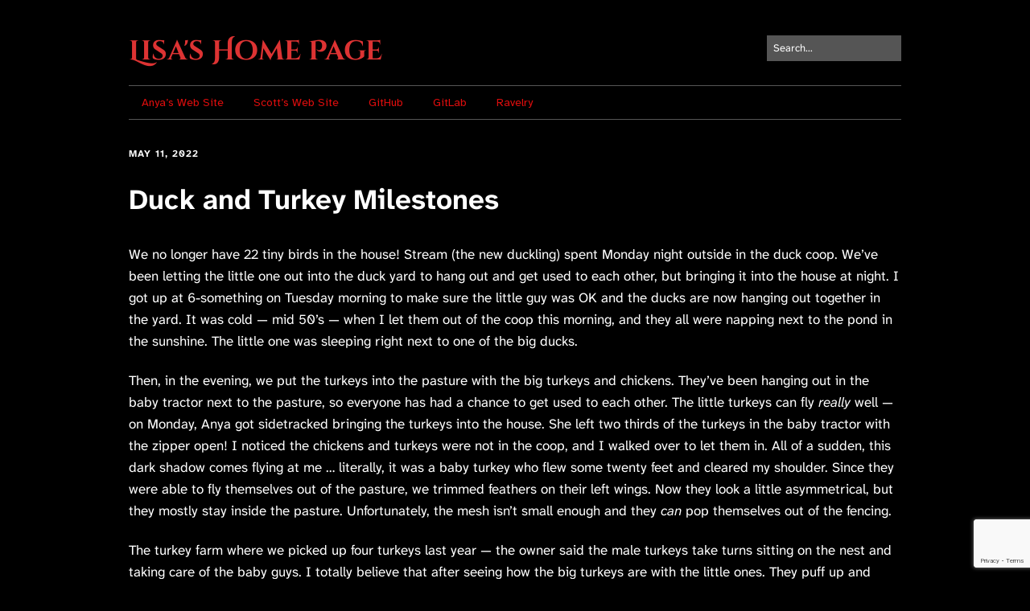

--- FILE ---
content_type: text/html; charset=utf-8
request_url: https://www.google.com/recaptcha/api2/anchor?ar=1&k=6LeGZ7EUAAAAAD5EP8GcdQIbCCQJ2bDOH3WdPsDw&co=aHR0cHM6Ly93d3cucnVzaHdvcnRoLnVzOjQ0Mw..&hl=en&v=7gg7H51Q-naNfhmCP3_R47ho&size=invisible&anchor-ms=20000&execute-ms=15000&cb=cg8qs8rw8gig
body_size: 48511
content:
<!DOCTYPE HTML><html dir="ltr" lang="en"><head><meta http-equiv="Content-Type" content="text/html; charset=UTF-8">
<meta http-equiv="X-UA-Compatible" content="IE=edge">
<title>reCAPTCHA</title>
<style type="text/css">
/* cyrillic-ext */
@font-face {
  font-family: 'Roboto';
  font-style: normal;
  font-weight: 400;
  font-stretch: 100%;
  src: url(//fonts.gstatic.com/s/roboto/v48/KFO7CnqEu92Fr1ME7kSn66aGLdTylUAMa3GUBHMdazTgWw.woff2) format('woff2');
  unicode-range: U+0460-052F, U+1C80-1C8A, U+20B4, U+2DE0-2DFF, U+A640-A69F, U+FE2E-FE2F;
}
/* cyrillic */
@font-face {
  font-family: 'Roboto';
  font-style: normal;
  font-weight: 400;
  font-stretch: 100%;
  src: url(//fonts.gstatic.com/s/roboto/v48/KFO7CnqEu92Fr1ME7kSn66aGLdTylUAMa3iUBHMdazTgWw.woff2) format('woff2');
  unicode-range: U+0301, U+0400-045F, U+0490-0491, U+04B0-04B1, U+2116;
}
/* greek-ext */
@font-face {
  font-family: 'Roboto';
  font-style: normal;
  font-weight: 400;
  font-stretch: 100%;
  src: url(//fonts.gstatic.com/s/roboto/v48/KFO7CnqEu92Fr1ME7kSn66aGLdTylUAMa3CUBHMdazTgWw.woff2) format('woff2');
  unicode-range: U+1F00-1FFF;
}
/* greek */
@font-face {
  font-family: 'Roboto';
  font-style: normal;
  font-weight: 400;
  font-stretch: 100%;
  src: url(//fonts.gstatic.com/s/roboto/v48/KFO7CnqEu92Fr1ME7kSn66aGLdTylUAMa3-UBHMdazTgWw.woff2) format('woff2');
  unicode-range: U+0370-0377, U+037A-037F, U+0384-038A, U+038C, U+038E-03A1, U+03A3-03FF;
}
/* math */
@font-face {
  font-family: 'Roboto';
  font-style: normal;
  font-weight: 400;
  font-stretch: 100%;
  src: url(//fonts.gstatic.com/s/roboto/v48/KFO7CnqEu92Fr1ME7kSn66aGLdTylUAMawCUBHMdazTgWw.woff2) format('woff2');
  unicode-range: U+0302-0303, U+0305, U+0307-0308, U+0310, U+0312, U+0315, U+031A, U+0326-0327, U+032C, U+032F-0330, U+0332-0333, U+0338, U+033A, U+0346, U+034D, U+0391-03A1, U+03A3-03A9, U+03B1-03C9, U+03D1, U+03D5-03D6, U+03F0-03F1, U+03F4-03F5, U+2016-2017, U+2034-2038, U+203C, U+2040, U+2043, U+2047, U+2050, U+2057, U+205F, U+2070-2071, U+2074-208E, U+2090-209C, U+20D0-20DC, U+20E1, U+20E5-20EF, U+2100-2112, U+2114-2115, U+2117-2121, U+2123-214F, U+2190, U+2192, U+2194-21AE, U+21B0-21E5, U+21F1-21F2, U+21F4-2211, U+2213-2214, U+2216-22FF, U+2308-230B, U+2310, U+2319, U+231C-2321, U+2336-237A, U+237C, U+2395, U+239B-23B7, U+23D0, U+23DC-23E1, U+2474-2475, U+25AF, U+25B3, U+25B7, U+25BD, U+25C1, U+25CA, U+25CC, U+25FB, U+266D-266F, U+27C0-27FF, U+2900-2AFF, U+2B0E-2B11, U+2B30-2B4C, U+2BFE, U+3030, U+FF5B, U+FF5D, U+1D400-1D7FF, U+1EE00-1EEFF;
}
/* symbols */
@font-face {
  font-family: 'Roboto';
  font-style: normal;
  font-weight: 400;
  font-stretch: 100%;
  src: url(//fonts.gstatic.com/s/roboto/v48/KFO7CnqEu92Fr1ME7kSn66aGLdTylUAMaxKUBHMdazTgWw.woff2) format('woff2');
  unicode-range: U+0001-000C, U+000E-001F, U+007F-009F, U+20DD-20E0, U+20E2-20E4, U+2150-218F, U+2190, U+2192, U+2194-2199, U+21AF, U+21E6-21F0, U+21F3, U+2218-2219, U+2299, U+22C4-22C6, U+2300-243F, U+2440-244A, U+2460-24FF, U+25A0-27BF, U+2800-28FF, U+2921-2922, U+2981, U+29BF, U+29EB, U+2B00-2BFF, U+4DC0-4DFF, U+FFF9-FFFB, U+10140-1018E, U+10190-1019C, U+101A0, U+101D0-101FD, U+102E0-102FB, U+10E60-10E7E, U+1D2C0-1D2D3, U+1D2E0-1D37F, U+1F000-1F0FF, U+1F100-1F1AD, U+1F1E6-1F1FF, U+1F30D-1F30F, U+1F315, U+1F31C, U+1F31E, U+1F320-1F32C, U+1F336, U+1F378, U+1F37D, U+1F382, U+1F393-1F39F, U+1F3A7-1F3A8, U+1F3AC-1F3AF, U+1F3C2, U+1F3C4-1F3C6, U+1F3CA-1F3CE, U+1F3D4-1F3E0, U+1F3ED, U+1F3F1-1F3F3, U+1F3F5-1F3F7, U+1F408, U+1F415, U+1F41F, U+1F426, U+1F43F, U+1F441-1F442, U+1F444, U+1F446-1F449, U+1F44C-1F44E, U+1F453, U+1F46A, U+1F47D, U+1F4A3, U+1F4B0, U+1F4B3, U+1F4B9, U+1F4BB, U+1F4BF, U+1F4C8-1F4CB, U+1F4D6, U+1F4DA, U+1F4DF, U+1F4E3-1F4E6, U+1F4EA-1F4ED, U+1F4F7, U+1F4F9-1F4FB, U+1F4FD-1F4FE, U+1F503, U+1F507-1F50B, U+1F50D, U+1F512-1F513, U+1F53E-1F54A, U+1F54F-1F5FA, U+1F610, U+1F650-1F67F, U+1F687, U+1F68D, U+1F691, U+1F694, U+1F698, U+1F6AD, U+1F6B2, U+1F6B9-1F6BA, U+1F6BC, U+1F6C6-1F6CF, U+1F6D3-1F6D7, U+1F6E0-1F6EA, U+1F6F0-1F6F3, U+1F6F7-1F6FC, U+1F700-1F7FF, U+1F800-1F80B, U+1F810-1F847, U+1F850-1F859, U+1F860-1F887, U+1F890-1F8AD, U+1F8B0-1F8BB, U+1F8C0-1F8C1, U+1F900-1F90B, U+1F93B, U+1F946, U+1F984, U+1F996, U+1F9E9, U+1FA00-1FA6F, U+1FA70-1FA7C, U+1FA80-1FA89, U+1FA8F-1FAC6, U+1FACE-1FADC, U+1FADF-1FAE9, U+1FAF0-1FAF8, U+1FB00-1FBFF;
}
/* vietnamese */
@font-face {
  font-family: 'Roboto';
  font-style: normal;
  font-weight: 400;
  font-stretch: 100%;
  src: url(//fonts.gstatic.com/s/roboto/v48/KFO7CnqEu92Fr1ME7kSn66aGLdTylUAMa3OUBHMdazTgWw.woff2) format('woff2');
  unicode-range: U+0102-0103, U+0110-0111, U+0128-0129, U+0168-0169, U+01A0-01A1, U+01AF-01B0, U+0300-0301, U+0303-0304, U+0308-0309, U+0323, U+0329, U+1EA0-1EF9, U+20AB;
}
/* latin-ext */
@font-face {
  font-family: 'Roboto';
  font-style: normal;
  font-weight: 400;
  font-stretch: 100%;
  src: url(//fonts.gstatic.com/s/roboto/v48/KFO7CnqEu92Fr1ME7kSn66aGLdTylUAMa3KUBHMdazTgWw.woff2) format('woff2');
  unicode-range: U+0100-02BA, U+02BD-02C5, U+02C7-02CC, U+02CE-02D7, U+02DD-02FF, U+0304, U+0308, U+0329, U+1D00-1DBF, U+1E00-1E9F, U+1EF2-1EFF, U+2020, U+20A0-20AB, U+20AD-20C0, U+2113, U+2C60-2C7F, U+A720-A7FF;
}
/* latin */
@font-face {
  font-family: 'Roboto';
  font-style: normal;
  font-weight: 400;
  font-stretch: 100%;
  src: url(//fonts.gstatic.com/s/roboto/v48/KFO7CnqEu92Fr1ME7kSn66aGLdTylUAMa3yUBHMdazQ.woff2) format('woff2');
  unicode-range: U+0000-00FF, U+0131, U+0152-0153, U+02BB-02BC, U+02C6, U+02DA, U+02DC, U+0304, U+0308, U+0329, U+2000-206F, U+20AC, U+2122, U+2191, U+2193, U+2212, U+2215, U+FEFF, U+FFFD;
}
/* cyrillic-ext */
@font-face {
  font-family: 'Roboto';
  font-style: normal;
  font-weight: 500;
  font-stretch: 100%;
  src: url(//fonts.gstatic.com/s/roboto/v48/KFO7CnqEu92Fr1ME7kSn66aGLdTylUAMa3GUBHMdazTgWw.woff2) format('woff2');
  unicode-range: U+0460-052F, U+1C80-1C8A, U+20B4, U+2DE0-2DFF, U+A640-A69F, U+FE2E-FE2F;
}
/* cyrillic */
@font-face {
  font-family: 'Roboto';
  font-style: normal;
  font-weight: 500;
  font-stretch: 100%;
  src: url(//fonts.gstatic.com/s/roboto/v48/KFO7CnqEu92Fr1ME7kSn66aGLdTylUAMa3iUBHMdazTgWw.woff2) format('woff2');
  unicode-range: U+0301, U+0400-045F, U+0490-0491, U+04B0-04B1, U+2116;
}
/* greek-ext */
@font-face {
  font-family: 'Roboto';
  font-style: normal;
  font-weight: 500;
  font-stretch: 100%;
  src: url(//fonts.gstatic.com/s/roboto/v48/KFO7CnqEu92Fr1ME7kSn66aGLdTylUAMa3CUBHMdazTgWw.woff2) format('woff2');
  unicode-range: U+1F00-1FFF;
}
/* greek */
@font-face {
  font-family: 'Roboto';
  font-style: normal;
  font-weight: 500;
  font-stretch: 100%;
  src: url(//fonts.gstatic.com/s/roboto/v48/KFO7CnqEu92Fr1ME7kSn66aGLdTylUAMa3-UBHMdazTgWw.woff2) format('woff2');
  unicode-range: U+0370-0377, U+037A-037F, U+0384-038A, U+038C, U+038E-03A1, U+03A3-03FF;
}
/* math */
@font-face {
  font-family: 'Roboto';
  font-style: normal;
  font-weight: 500;
  font-stretch: 100%;
  src: url(//fonts.gstatic.com/s/roboto/v48/KFO7CnqEu92Fr1ME7kSn66aGLdTylUAMawCUBHMdazTgWw.woff2) format('woff2');
  unicode-range: U+0302-0303, U+0305, U+0307-0308, U+0310, U+0312, U+0315, U+031A, U+0326-0327, U+032C, U+032F-0330, U+0332-0333, U+0338, U+033A, U+0346, U+034D, U+0391-03A1, U+03A3-03A9, U+03B1-03C9, U+03D1, U+03D5-03D6, U+03F0-03F1, U+03F4-03F5, U+2016-2017, U+2034-2038, U+203C, U+2040, U+2043, U+2047, U+2050, U+2057, U+205F, U+2070-2071, U+2074-208E, U+2090-209C, U+20D0-20DC, U+20E1, U+20E5-20EF, U+2100-2112, U+2114-2115, U+2117-2121, U+2123-214F, U+2190, U+2192, U+2194-21AE, U+21B0-21E5, U+21F1-21F2, U+21F4-2211, U+2213-2214, U+2216-22FF, U+2308-230B, U+2310, U+2319, U+231C-2321, U+2336-237A, U+237C, U+2395, U+239B-23B7, U+23D0, U+23DC-23E1, U+2474-2475, U+25AF, U+25B3, U+25B7, U+25BD, U+25C1, U+25CA, U+25CC, U+25FB, U+266D-266F, U+27C0-27FF, U+2900-2AFF, U+2B0E-2B11, U+2B30-2B4C, U+2BFE, U+3030, U+FF5B, U+FF5D, U+1D400-1D7FF, U+1EE00-1EEFF;
}
/* symbols */
@font-face {
  font-family: 'Roboto';
  font-style: normal;
  font-weight: 500;
  font-stretch: 100%;
  src: url(//fonts.gstatic.com/s/roboto/v48/KFO7CnqEu92Fr1ME7kSn66aGLdTylUAMaxKUBHMdazTgWw.woff2) format('woff2');
  unicode-range: U+0001-000C, U+000E-001F, U+007F-009F, U+20DD-20E0, U+20E2-20E4, U+2150-218F, U+2190, U+2192, U+2194-2199, U+21AF, U+21E6-21F0, U+21F3, U+2218-2219, U+2299, U+22C4-22C6, U+2300-243F, U+2440-244A, U+2460-24FF, U+25A0-27BF, U+2800-28FF, U+2921-2922, U+2981, U+29BF, U+29EB, U+2B00-2BFF, U+4DC0-4DFF, U+FFF9-FFFB, U+10140-1018E, U+10190-1019C, U+101A0, U+101D0-101FD, U+102E0-102FB, U+10E60-10E7E, U+1D2C0-1D2D3, U+1D2E0-1D37F, U+1F000-1F0FF, U+1F100-1F1AD, U+1F1E6-1F1FF, U+1F30D-1F30F, U+1F315, U+1F31C, U+1F31E, U+1F320-1F32C, U+1F336, U+1F378, U+1F37D, U+1F382, U+1F393-1F39F, U+1F3A7-1F3A8, U+1F3AC-1F3AF, U+1F3C2, U+1F3C4-1F3C6, U+1F3CA-1F3CE, U+1F3D4-1F3E0, U+1F3ED, U+1F3F1-1F3F3, U+1F3F5-1F3F7, U+1F408, U+1F415, U+1F41F, U+1F426, U+1F43F, U+1F441-1F442, U+1F444, U+1F446-1F449, U+1F44C-1F44E, U+1F453, U+1F46A, U+1F47D, U+1F4A3, U+1F4B0, U+1F4B3, U+1F4B9, U+1F4BB, U+1F4BF, U+1F4C8-1F4CB, U+1F4D6, U+1F4DA, U+1F4DF, U+1F4E3-1F4E6, U+1F4EA-1F4ED, U+1F4F7, U+1F4F9-1F4FB, U+1F4FD-1F4FE, U+1F503, U+1F507-1F50B, U+1F50D, U+1F512-1F513, U+1F53E-1F54A, U+1F54F-1F5FA, U+1F610, U+1F650-1F67F, U+1F687, U+1F68D, U+1F691, U+1F694, U+1F698, U+1F6AD, U+1F6B2, U+1F6B9-1F6BA, U+1F6BC, U+1F6C6-1F6CF, U+1F6D3-1F6D7, U+1F6E0-1F6EA, U+1F6F0-1F6F3, U+1F6F7-1F6FC, U+1F700-1F7FF, U+1F800-1F80B, U+1F810-1F847, U+1F850-1F859, U+1F860-1F887, U+1F890-1F8AD, U+1F8B0-1F8BB, U+1F8C0-1F8C1, U+1F900-1F90B, U+1F93B, U+1F946, U+1F984, U+1F996, U+1F9E9, U+1FA00-1FA6F, U+1FA70-1FA7C, U+1FA80-1FA89, U+1FA8F-1FAC6, U+1FACE-1FADC, U+1FADF-1FAE9, U+1FAF0-1FAF8, U+1FB00-1FBFF;
}
/* vietnamese */
@font-face {
  font-family: 'Roboto';
  font-style: normal;
  font-weight: 500;
  font-stretch: 100%;
  src: url(//fonts.gstatic.com/s/roboto/v48/KFO7CnqEu92Fr1ME7kSn66aGLdTylUAMa3OUBHMdazTgWw.woff2) format('woff2');
  unicode-range: U+0102-0103, U+0110-0111, U+0128-0129, U+0168-0169, U+01A0-01A1, U+01AF-01B0, U+0300-0301, U+0303-0304, U+0308-0309, U+0323, U+0329, U+1EA0-1EF9, U+20AB;
}
/* latin-ext */
@font-face {
  font-family: 'Roboto';
  font-style: normal;
  font-weight: 500;
  font-stretch: 100%;
  src: url(//fonts.gstatic.com/s/roboto/v48/KFO7CnqEu92Fr1ME7kSn66aGLdTylUAMa3KUBHMdazTgWw.woff2) format('woff2');
  unicode-range: U+0100-02BA, U+02BD-02C5, U+02C7-02CC, U+02CE-02D7, U+02DD-02FF, U+0304, U+0308, U+0329, U+1D00-1DBF, U+1E00-1E9F, U+1EF2-1EFF, U+2020, U+20A0-20AB, U+20AD-20C0, U+2113, U+2C60-2C7F, U+A720-A7FF;
}
/* latin */
@font-face {
  font-family: 'Roboto';
  font-style: normal;
  font-weight: 500;
  font-stretch: 100%;
  src: url(//fonts.gstatic.com/s/roboto/v48/KFO7CnqEu92Fr1ME7kSn66aGLdTylUAMa3yUBHMdazQ.woff2) format('woff2');
  unicode-range: U+0000-00FF, U+0131, U+0152-0153, U+02BB-02BC, U+02C6, U+02DA, U+02DC, U+0304, U+0308, U+0329, U+2000-206F, U+20AC, U+2122, U+2191, U+2193, U+2212, U+2215, U+FEFF, U+FFFD;
}
/* cyrillic-ext */
@font-face {
  font-family: 'Roboto';
  font-style: normal;
  font-weight: 900;
  font-stretch: 100%;
  src: url(//fonts.gstatic.com/s/roboto/v48/KFO7CnqEu92Fr1ME7kSn66aGLdTylUAMa3GUBHMdazTgWw.woff2) format('woff2');
  unicode-range: U+0460-052F, U+1C80-1C8A, U+20B4, U+2DE0-2DFF, U+A640-A69F, U+FE2E-FE2F;
}
/* cyrillic */
@font-face {
  font-family: 'Roboto';
  font-style: normal;
  font-weight: 900;
  font-stretch: 100%;
  src: url(//fonts.gstatic.com/s/roboto/v48/KFO7CnqEu92Fr1ME7kSn66aGLdTylUAMa3iUBHMdazTgWw.woff2) format('woff2');
  unicode-range: U+0301, U+0400-045F, U+0490-0491, U+04B0-04B1, U+2116;
}
/* greek-ext */
@font-face {
  font-family: 'Roboto';
  font-style: normal;
  font-weight: 900;
  font-stretch: 100%;
  src: url(//fonts.gstatic.com/s/roboto/v48/KFO7CnqEu92Fr1ME7kSn66aGLdTylUAMa3CUBHMdazTgWw.woff2) format('woff2');
  unicode-range: U+1F00-1FFF;
}
/* greek */
@font-face {
  font-family: 'Roboto';
  font-style: normal;
  font-weight: 900;
  font-stretch: 100%;
  src: url(//fonts.gstatic.com/s/roboto/v48/KFO7CnqEu92Fr1ME7kSn66aGLdTylUAMa3-UBHMdazTgWw.woff2) format('woff2');
  unicode-range: U+0370-0377, U+037A-037F, U+0384-038A, U+038C, U+038E-03A1, U+03A3-03FF;
}
/* math */
@font-face {
  font-family: 'Roboto';
  font-style: normal;
  font-weight: 900;
  font-stretch: 100%;
  src: url(//fonts.gstatic.com/s/roboto/v48/KFO7CnqEu92Fr1ME7kSn66aGLdTylUAMawCUBHMdazTgWw.woff2) format('woff2');
  unicode-range: U+0302-0303, U+0305, U+0307-0308, U+0310, U+0312, U+0315, U+031A, U+0326-0327, U+032C, U+032F-0330, U+0332-0333, U+0338, U+033A, U+0346, U+034D, U+0391-03A1, U+03A3-03A9, U+03B1-03C9, U+03D1, U+03D5-03D6, U+03F0-03F1, U+03F4-03F5, U+2016-2017, U+2034-2038, U+203C, U+2040, U+2043, U+2047, U+2050, U+2057, U+205F, U+2070-2071, U+2074-208E, U+2090-209C, U+20D0-20DC, U+20E1, U+20E5-20EF, U+2100-2112, U+2114-2115, U+2117-2121, U+2123-214F, U+2190, U+2192, U+2194-21AE, U+21B0-21E5, U+21F1-21F2, U+21F4-2211, U+2213-2214, U+2216-22FF, U+2308-230B, U+2310, U+2319, U+231C-2321, U+2336-237A, U+237C, U+2395, U+239B-23B7, U+23D0, U+23DC-23E1, U+2474-2475, U+25AF, U+25B3, U+25B7, U+25BD, U+25C1, U+25CA, U+25CC, U+25FB, U+266D-266F, U+27C0-27FF, U+2900-2AFF, U+2B0E-2B11, U+2B30-2B4C, U+2BFE, U+3030, U+FF5B, U+FF5D, U+1D400-1D7FF, U+1EE00-1EEFF;
}
/* symbols */
@font-face {
  font-family: 'Roboto';
  font-style: normal;
  font-weight: 900;
  font-stretch: 100%;
  src: url(//fonts.gstatic.com/s/roboto/v48/KFO7CnqEu92Fr1ME7kSn66aGLdTylUAMaxKUBHMdazTgWw.woff2) format('woff2');
  unicode-range: U+0001-000C, U+000E-001F, U+007F-009F, U+20DD-20E0, U+20E2-20E4, U+2150-218F, U+2190, U+2192, U+2194-2199, U+21AF, U+21E6-21F0, U+21F3, U+2218-2219, U+2299, U+22C4-22C6, U+2300-243F, U+2440-244A, U+2460-24FF, U+25A0-27BF, U+2800-28FF, U+2921-2922, U+2981, U+29BF, U+29EB, U+2B00-2BFF, U+4DC0-4DFF, U+FFF9-FFFB, U+10140-1018E, U+10190-1019C, U+101A0, U+101D0-101FD, U+102E0-102FB, U+10E60-10E7E, U+1D2C0-1D2D3, U+1D2E0-1D37F, U+1F000-1F0FF, U+1F100-1F1AD, U+1F1E6-1F1FF, U+1F30D-1F30F, U+1F315, U+1F31C, U+1F31E, U+1F320-1F32C, U+1F336, U+1F378, U+1F37D, U+1F382, U+1F393-1F39F, U+1F3A7-1F3A8, U+1F3AC-1F3AF, U+1F3C2, U+1F3C4-1F3C6, U+1F3CA-1F3CE, U+1F3D4-1F3E0, U+1F3ED, U+1F3F1-1F3F3, U+1F3F5-1F3F7, U+1F408, U+1F415, U+1F41F, U+1F426, U+1F43F, U+1F441-1F442, U+1F444, U+1F446-1F449, U+1F44C-1F44E, U+1F453, U+1F46A, U+1F47D, U+1F4A3, U+1F4B0, U+1F4B3, U+1F4B9, U+1F4BB, U+1F4BF, U+1F4C8-1F4CB, U+1F4D6, U+1F4DA, U+1F4DF, U+1F4E3-1F4E6, U+1F4EA-1F4ED, U+1F4F7, U+1F4F9-1F4FB, U+1F4FD-1F4FE, U+1F503, U+1F507-1F50B, U+1F50D, U+1F512-1F513, U+1F53E-1F54A, U+1F54F-1F5FA, U+1F610, U+1F650-1F67F, U+1F687, U+1F68D, U+1F691, U+1F694, U+1F698, U+1F6AD, U+1F6B2, U+1F6B9-1F6BA, U+1F6BC, U+1F6C6-1F6CF, U+1F6D3-1F6D7, U+1F6E0-1F6EA, U+1F6F0-1F6F3, U+1F6F7-1F6FC, U+1F700-1F7FF, U+1F800-1F80B, U+1F810-1F847, U+1F850-1F859, U+1F860-1F887, U+1F890-1F8AD, U+1F8B0-1F8BB, U+1F8C0-1F8C1, U+1F900-1F90B, U+1F93B, U+1F946, U+1F984, U+1F996, U+1F9E9, U+1FA00-1FA6F, U+1FA70-1FA7C, U+1FA80-1FA89, U+1FA8F-1FAC6, U+1FACE-1FADC, U+1FADF-1FAE9, U+1FAF0-1FAF8, U+1FB00-1FBFF;
}
/* vietnamese */
@font-face {
  font-family: 'Roboto';
  font-style: normal;
  font-weight: 900;
  font-stretch: 100%;
  src: url(//fonts.gstatic.com/s/roboto/v48/KFO7CnqEu92Fr1ME7kSn66aGLdTylUAMa3OUBHMdazTgWw.woff2) format('woff2');
  unicode-range: U+0102-0103, U+0110-0111, U+0128-0129, U+0168-0169, U+01A0-01A1, U+01AF-01B0, U+0300-0301, U+0303-0304, U+0308-0309, U+0323, U+0329, U+1EA0-1EF9, U+20AB;
}
/* latin-ext */
@font-face {
  font-family: 'Roboto';
  font-style: normal;
  font-weight: 900;
  font-stretch: 100%;
  src: url(//fonts.gstatic.com/s/roboto/v48/KFO7CnqEu92Fr1ME7kSn66aGLdTylUAMa3KUBHMdazTgWw.woff2) format('woff2');
  unicode-range: U+0100-02BA, U+02BD-02C5, U+02C7-02CC, U+02CE-02D7, U+02DD-02FF, U+0304, U+0308, U+0329, U+1D00-1DBF, U+1E00-1E9F, U+1EF2-1EFF, U+2020, U+20A0-20AB, U+20AD-20C0, U+2113, U+2C60-2C7F, U+A720-A7FF;
}
/* latin */
@font-face {
  font-family: 'Roboto';
  font-style: normal;
  font-weight: 900;
  font-stretch: 100%;
  src: url(//fonts.gstatic.com/s/roboto/v48/KFO7CnqEu92Fr1ME7kSn66aGLdTylUAMa3yUBHMdazQ.woff2) format('woff2');
  unicode-range: U+0000-00FF, U+0131, U+0152-0153, U+02BB-02BC, U+02C6, U+02DA, U+02DC, U+0304, U+0308, U+0329, U+2000-206F, U+20AC, U+2122, U+2191, U+2193, U+2212, U+2215, U+FEFF, U+FFFD;
}

</style>
<link rel="stylesheet" type="text/css" href="https://www.gstatic.com/recaptcha/releases/7gg7H51Q-naNfhmCP3_R47ho/styles__ltr.css">
<script nonce="nm3TYwWvyWd8sEwEYuzW5g" type="text/javascript">window['__recaptcha_api'] = 'https://www.google.com/recaptcha/api2/';</script>
<script type="text/javascript" src="https://www.gstatic.com/recaptcha/releases/7gg7H51Q-naNfhmCP3_R47ho/recaptcha__en.js" nonce="nm3TYwWvyWd8sEwEYuzW5g">
      
    </script></head>
<body><div id="rc-anchor-alert" class="rc-anchor-alert"></div>
<input type="hidden" id="recaptcha-token" value="[base64]">
<script type="text/javascript" nonce="nm3TYwWvyWd8sEwEYuzW5g">
      recaptcha.anchor.Main.init("[\x22ainput\x22,[\x22bgdata\x22,\x22\x22,\[base64]/[base64]/bmV3IFpbdF0obVswXSk6Sz09Mj9uZXcgWlt0XShtWzBdLG1bMV0pOks9PTM/bmV3IFpbdF0obVswXSxtWzFdLG1bMl0pOks9PTQ/[base64]/[base64]/[base64]/[base64]/[base64]/[base64]/[base64]/[base64]/[base64]/[base64]/[base64]/[base64]/[base64]/[base64]\\u003d\\u003d\x22,\[base64]\\u003d\\u003d\x22,\[base64]/Gl3CpVvDpg3CpQLDlcKbwoLCnsOSWsOYQMO6eF5ew7xyw5bCtlnDgsOJBsOQw7lew77DrBxhBgDDlDvCkg9ywqDDoiUkDwzDkcKAXi9Lw5xZQ8KtBHvClzpqJ8OMw5FPw4bDt8Kddh/Dr8KBwox5KcOTTF7DhDYCwpBhw5pBBU4swqrDkMOfw5IgDFxxDjHCssKqNcK7c8OXw7ZlDB0fwoI4w4zCjkscw7rDs8K2GsOGEcKGEsKHXFDCk2pyU1TDosK0wr1gDMO/w6DDmMK/cH3CmAzDl8OKNMKjwpAFwrrCrMODwo/DrcKRZcORw6PCr3EXXcORwp/Ck8OdGE/DnEYnA8OKGlZ0w4DDgcOeQ1LDmV45X8OHwqNtbENtZAjDrcKQw7FVS8OZMXPClyDDpcKdw4hTwpIgwqvDoUrDpX8NwqfCusKTwrRXAsKsQ8O1ERbCksKFMG4HwqdGKVQjQkPCr8KlwqUEQExULMKqwrXCgFnDlMKew61Bw5dYwqTDssK2HkkSY8OzKC/Cii/DksOcw7hGOl3CosKDR1bDtsKxw64gw4FtwotXPm3DvsOoHsKNV8KCb25Xwr7DlEh3EQXCgVxTOMK+Azd0wpHCosKJD3fDg8KhA8Kbw4nCusO8KcOzwpMuwpXDu8KYLcOSw5rCo8KCXMKxK17CjjHCvRQgW8KOw5XDvcO0w6Zqw4IQFMKSw4hpHTTDhA58NcOPD8K/[base64]/[base64]/[base64]/wo0zw4nDucOFaEwmw4PDp8Ofw6kYelbDmsKKZsOtUcKsQcK4wohIJUIgw5hFw67DgkrDisKGbcKqw5fDtMKUwo/[base64]/[base64]/[base64]/aUVUwrvCjMOoVV7CscKMacKJw7oQw6Y0NMKZA8O3BcOzwr4kJ8K1PiXDliBcTGd4wobCvjkrwpzDk8KGaMKjbcO7wo3DhMOYby7DnsK6JiQsw6XCncK1OMKHfCzDlsKzdXDCucK1w5k+w7xKwoTCnMKFeCQqD8OcZgLComV/EsODShPCrcOVw7xhZwDCtkvCrX7DuxXDtRUtw5Bfw67CtnHCpwBnTcOdYQIAw6TDrsKeF0/CsB7CisO+w5Uzwq0ww7QkSFXCuDLCtcOew59mwqp5YHF+wpMEK8OhFcOEO8OpwqBOwoTDgzclw6fDksKqZRnCk8Kqw6ZKw73CjcKDJ8OhcnLCvi/DsBXCnUPDqi3DhWFZw6pXwoPDtcK/[base64]/wrocw6cMZ8OPw7diJSVMw5BBJ38VNMOFw7HCicKyUsKUwrjDvFTDqBjCvX7CtBBmbcKuw5MRwrEIw5Ukwqx5wqfCvQPDrV1rYVlOVgXDt8ONQsOuf13CosOxwqxsOCdlL8Ogwpk7Nn48wrkYKsKMwrIYAgXCp2jCssKGwp5CV8KDA8OPwpLDtsKjwq0/NMKGVcOuPMK9w4gZUMO2RRgGOMKLKDTDq8K9w7QZPcOBISvDjcKow5vDq8Kzwo07TwpDIS4rwrnCumMBw7wmTl/Co3jDocKxFcOOworDmgVAaXbCu3/DrG/DtMOOGsKfwqDDoCLCmXDDvcOLSnw9W8OcKMKmcXA4Cjx8wqjCpnFVw5rCosK2wqwWw7/[base64]/Ds8O0MBcFK8KSZwsgwrV8IUUSUy4bMS09OMKBasOzbMOEJATClQrDrVdowqsPdzQqwrDDrcK6w5PDkcKTIHjDrSscwrF8w6d/XcKfTVDDsksIa8O2AsODw5nDv8KGXE5OJcOEG0N6w7DChlgsP31UYn1+Y0oAWsK/dsKTwoQjG8O1JsOZN8KGBsODMcONDMKhMsO9w60Kwpg6T8O1w55Idg4dEnl0J8OEMhphNn9ywqnDvMO4w5dGw4phw44swqxIOBZkanjDj8K8w5MCXiDDsMKkWsKsw4LDucOwZsKYchrDnmnCqTklwo3CgMOEagvCrMOFaMK6wrM0w6TDjnpLwoRYED4RwrzDqT/CrsOpS8KFw5bDp8KQw4TCoh3DtMODZsOwwqZqw7bDpMOVwovCuMKgY8O/W2cvEsK8Ox7CtQ7Dv8K4bsOJwrvDu8K6MB40wp3Dj8OMwqQYw4nCgjnDkcO5w6/[base64]/[base64]/CmlPDt8Olwpxuw4PDusOkdsOTTTwZV8Kpw7cCDWvDrcKKKMKKwo3Cug9uMMOEw7psY8Kuw5sLdD5DwoZxw6bDpUdqVMOMw57CqMOnJMKAw6l/[base64]/w4QEfcOMwqTDhsOHKwbCqR4oLXjDlD4GwpYEw6zDpFIgBkTCo0cUAcKibnlJw5pdMgB1wrXCk8KLWVBmwrsJw5pUwrUAAcOFbcOKw6LCnMKPwp7Cv8Odw5wUwpnCqCwTwpfCtD/[base64]/[base64]/DosKswrNNYRvClMKjcsOGehfCo8KlwrnChjIiwobClX8iwpzCtgUVwprCoMKHwodaw50Rwo7Dp8KCTsOhwrLDuAttw4s4wp9Nw4DDkcKBw7cLw4pDBcOnNgDDj0PCuMOMw6AnwqIww4Ijw7w9Wip0C8K/SMKtwrcHYXjDiC7DnMKWUn0zB8OqGnVdw54hw6bDssOJw7XCncKmIMOTc8OYc23Dn8KkA8K3w7bCj8O2A8O3wqfCu2XDoG3DgT3DrBIVHMKwBcOdRybDhcKZPgEew4bCkWPDjGNUwpTDh8Kjw4khw6/Ck8ODCsKIGMKhLMOUwp82O2TCiWJcYCLDocO7MD0+AsKRwqMewpV/bcO2w51Fw51MwrpBccO/PsOmw5c8SQ5Cw59tw5vCmcKofsOxSQ3Cr8OHw4FHwqLDscKRCcKKw77CvsO/[base64]/DoMKJw4XDtMOmaxRFIn7Cr10/[base64]/DrcKRNBVaHsOHw4zCuH/Do8Kaw5/Dl8O1WcK/SAAGb38ZwoTCiyhgwprCh8OVwqRGwqJKwr/Cqy3CmsKTV8KrwrB9ajEcK8KowqMQw6bCm8Ozwoo0MMKcM8OEaW7DgcKjw7TDkSnCvMKMfsOsI8OBD0RCdR0Pwotfw55Jw7DCoR7CtQEFC8OrNQ/DrnE6AcOgw7/Dh2tvwqvCqURIbXPCsVDDsx9Jw5dDGMOwbzMsw4oFFEswwq7CrU/ChcOBw5kLJcOaDMKDS8KUw48GLsKDw57Dq8OGf8Kow7DCpMKoPW7DrsK+wqQhB2rCkAjDhTheIsO0AAhiw7nCnj/DjcODPTbCqABfwpITwoXDoMKnwqfCksKBfRnCqnPChcKAw7fCnMOsPcKHw6URwpjCpcKGMXQJZhA2C8KlwoXChzbDgH/CiRktwoIuwo7CsMOkB8KzCwHDrncZYsOrwqjCjFl6YnonwofCuylkw4VsEn7DsjrCuXoPfMOYw5/DpMKKw6ooGWvDm8OVwqbCsMOXE8KWQMKxa8KYw6vClHLDmhbDl8KgCMKOOi7CiwlNc8Oewq1jQ8Obw7AsDcKow4lRwp8JLsObwobDhMKoSRcsw6TDiMKPHRnDp0fCqsOkUTjDmBBFPmpVw6/CiXvDtGDDqnEvfE7DhQ7CqR9obghww5rDpsKCSHjDq3haFxQoVcOhwr7Do1JGw4Ypw7Jww6klwr3CpMKkNTfDpMKYwpQ0wr/CsUwIw51CFE1SVkbCvTTChVk7w4AfW8O7CToqw6XCt8OEwozDvQQsBMOew5N0TUp3wqHCu8KvwqLDucOAw4jDlsKlw57DusKAQ2NpwpTCkDZ/ElXDrMOUC8Ofw7LDv8OHw44Uw6TCocK4wr3CpsKfInzCniVXw6/[base64]/Ds1HCh8KMwqkGw4NUCMOww4B/[base64]/CusO/w6TCnELDrSXDvW7Cg8K0wo5ew5sJw73CryrCoMKMY8K9woE8e39kwr8WwrJ6T0gRTcKew556woDDpCE1wrTCq2TCl3jDu3AhwqHCp8Knw4/ChCYQwqlaw51BFcO7wqPCocOAwrTCgMK9NmE/wr/CsMKUaDXDqsOPw6USw6zDiMK4w5VuUhXDisKnESTCisKtwoxRWRFPw71EIsOTw53CisOeI181wpgpU8OkwrFdHSdMw5pBdRzDisKUOD/DiDV3a8KRwpvDtcKhw5vDnMOqw4Eow5bDlcKwwo1Mw5/Dt8KzwoPCu8OkfRcmw5/CicO+w4/DniUSPQFxw5DDgsOMRHHDsGfCpMO3UyXChsOme8KEwovDk8OMw6XCnMKzw55fw7N/wrlYw6/Dtk7DikPDr3bDlsKQw57DjR4lwqhGYcKQKsKUR8ORwrzCgsK7VcKcwqlTE3x6Y8KbEsOXw64jwppGccKRwrofVAVPw4wxcsO0wqs6w5PDshxDagPCpsONwqvDoMKhDRbDncK1wowPwoV4w69eJcOQVUVkIMO4R8KmL8OwDTrDrW0/wpHCgng1w4NFwo4ow4bCvkQaO8OcwrDDrk5nw6/DnVvDjsKnKC/ChMO7GR8iTlFTX8KUwqXDtyDDu8OCwo/CoVrDrcKyFzbDp1IRwrhhwqgywonCqcKcwpsTAcKDWhvCvjXCpRvCgEbCmkUpw7LDv8KwFhQUw6MrasOewrQKWMKqYEBKE8OVB8OWHsKuwpnCjH3CsWYbIcOPER3CjMK7wp7DkktnwrtjDcOjEMOBw7vDpCNyw5XCvEFYw7XCjcK7wqDDu8OOwpLCgFDClxlaw5/[base64]/[base64]/Dpnhjw6DDvsKqBcKPwqPCuMKrwrsCI8KWBsKCwoZGw5kpfwI1EynDo8Kbw47DsTTDkkbDthLCizAlX0cBdgHCr8KGNUIkw5vDvsKmwqcme8Oowq8LcSrCvWJ2w5bCmMKTw7nDo0oabCDCgFVVwpQPOcOowp3CjCfDssOfw7IJwpRDw7tPw7wswrfDoMOTwr/CvMOkB8KWw41Dw6vCniZEX8KnGsKpw57DssK+wovDusKGYMKFw57CjjQdwrlOw4hKQkrCrgHCgSA/WjsWw71nFcOBKMKiw4tAL8K1EcOWORw5w4vDtsKcw57DjlfCvCDDmmkCw7FRwpp5wpHCjzJfwpLClgoBNsKYwrpawrTCqMKewp41wo0nKMKdXU/[base64]/CumDCr8KACnYjwq55N33CmMOtdsK9wqnDnhbCucKhw594QV5Bw4jCqMOQwowXwoPDl17DgA/DuU0kw6jDqcKLwovDi8KfwrLDvS0Nw6kUZ8KHIU7ClBDDn2Bfwq0RIEo8C8KDwplRMHAeeCDCqQ3CmMKDGMKdaT/[base64]/DgjA4WsKDUcOUaFZgwqzDqsOaDB/DiMKEw4w8QBzDrcKJw5ZjecKZajrDoV9Ewox3woXDusOYXMKvwq/Ci8KhwrPCkm1tw6nCrsK1BhXDpsODw593JsKTCxA2CcK6ZcOaw6/[base64]/DrcKIw5dAw53ChGIFGFzDlMOJw5xCRX8Lw4RXw4sJdMKEw5TCs2w+w6w4Cx/[base64]/DlMOMw73DrcOEwqHCiMKSw7swT8KRwoHDgMOcQCfCg8OXV8O9w6RfwpnCnMKSwrtcB8OxRcK+wrsOwrHCqcKXamHDp8K2w7vDpClbwq4DXcKWw6Fven3CmsOJA3hhwpfCrAdmw6nDsE7Cmk7ClhPCiiVSwo/DhcKDwp3CksO3wrgiZcOWesOeccKSSH/CvsOiARxLwrLChXpPwqwxCwckY0QKw5fDlcOdwrzDlcOowoxUwoNIU2A+w5xgazjCvcO7w7/[base64]/WcOrw4nDv0h+HcKLw51zQw4tIMO5w6bDn0vCk8Ogwr7DmcOsw57DvsKvA8KVVgAGeknCr8KBw5QjCMOswrvCpljCn8Oiw6XCgMKfw6zDs8KYw6LCqsKhwqo7w5x0wobCt8KAel/DjMKzAwtVwoMlOCEyw5rDg2PCrkzDrsOWw5duXSPDqXE1w4/CjgHDicKJMsOeXsKjT2PCjMK8dCrDnA9vFMKDW8O2wqBiw4lpbTd9wo84w7d3EsK1IsKZw5ElHMO7w4rDu8KQDTQDw4Uvw57CszRpw4XCrMKzVz7CncKTw4RhYMODOMOlw5DDg8OuH8KVQwAPwoVqesOOfcKRw57DsCxYwqspMANBwq/[base64]/IsOcw6DDq8OgaMOHOcKTaRBlwqNTw6bDkMOlw4DCksO7BcOOwrF9wpIQecOzwqPCi3cQP8OFFsOTw448E2jCnWPDqw/CkFXDqsKzw6dNw4jDrcO9w5N4HyzDpQrCohxhw7oEbUHCqg7DoMKiw7BNOlQNw4rCsMKlw6nCocKCDT9ewpkQwolBXDcNQ8ObXgDDsMK2w6nCtcOew4HDqcOfwrnDphDCvsK3STfCvzM/IGV/[base64]/[base64]/DgmN8F8Kuw4MFwpo3w4zDox7DgsKvcMKqfMOWFcOSw5N+wp0leTgBNkImw4M8wqJCwqExNEfDhMK3VcOpw5pywqTClsKnw4/DpGEOwoDCk8KzAMKIwqDCucKXJSjCjkTDlMKAw6LDuMKuP8KIFCLDrcO+wqLDlC/Dg8O3Ah7CpcOKV0Q/[base64]/Cu8OyHsOZCcKRKCPDl8KAI8OYH8Oew5BnQX/CqMOhOsOmIsKqw7JuMyhIwqbDk0tpN8KCwq/DmsKrwpZyw7HCoAc9GGV0ccKEecKzw7ciwrBwfsK5XVZ1wrTDiGfDtSHCp8Kww7XDicKHwpwZw4F/F8Ogw4/[base64]/ClgfCnMOAWMO6X8K9KMKba8OUIsKlMAsmRlLCksKZG8O2wpUjCBgWM8OnwoloA8ORJcOcE8K7wpfDkcOZwp8zfsO3ESXDsBnDuEHCnzrCnUdkwpdXb04sasKjwozDr3HDtSwpw63Dt1zCp8OcKMKCwocqw5zDlMOEwrlOwr3CqsKEw7pmw7pQwo/DvsO+w4nCsgbDuSnDmMOjUWvDj8OfIMKyw7LCp3TDnsKVw5dUfcK7w7M1U8ObMcKLwokMBcKiw4bDucOTAxzCmHPDg1gKw68sblskBTnDtHHCn8OGBwZpw7IMwotqw7vDo8Kfwo0iBMKKw5prwqA/wpXCugrDuVHCvMK1w6fDn03Cg8OIwrrCvDLClcO1FsOlAibChWnCh0XCscKRCGR+w4jDr8OWw5sfXQkfw5DDvSbDgMOeJTXCh8OYw6TDp8OGw6jCosKDw64FwoDCh0XCnX/DunXDm8KbHBXDocKiAsOSbsOwFlxlw5DCvU/DnwEhw5LCl8Omwrd6H8KABQBfDMK0w5sawp3CiMOGQcKreycmw73DpTvDmGwaEiDDusOAwphBw7Rywr3Dn0fCjcK6PMO8wrg4a8OKOMKXw6/[base64]/[base64]/Cq2I9wo8BTMKCBcOvw73Do8O0wqlzN8KTwo8/KcKob1R4w4bCrcOwwqrDtS46YXlBYcKNwqbDjBZdw7cZfMOkwotSQMOrw53DvWdEwq1ZwrFxwqozwpbDrmPDn8K5Ji/CulvDk8O5HVnCisKcTzHCgcOUW24Lw5fCtlzDnsOXesKBXTPCucKHw4fDksK0woHDpnAdbnRyH8KoUnF8wqZvWsOLwoBHC0h+woHCiQ4LKxApw7fDmsO1BMKhwrZ2w7krw6w/wqLCgVJdO2lTGhUpBnHDt8KwdWkBfmHDhFTCi0bDrsOSFWViAlM3Y8KRwqzDgnh3ZQdpwpTDo8O4EsOkwqMCUsO6YEExJ3nCmsKMMirCoz9va8KMw5nCmcOxG8KMIMOdcS7DpMOFwpXDvD/DtiBFZMK/woPDkcO3w7lNw7xYwobCom3Dm2tWKsKUw5rCo8Kyd0kjWMKvwrsOwpDDpA/DvcKaT18Jw7QXwp9ZZ8OcZAMUXMOEUsOAw77ClTh1wrhewq/Dozwawp4DwrjDo8K/V8Krw67DpgVmw6hjGxsIw47DpcKXw4/DlcK1XXvDuEvCisKPQUQZb1rDo8KNf8O9Dks3Z18qP0XDlMOrB0UvBHBcwobDujLDksKMw5RHwr/Cmkc+wqoXwoB0Un/Dr8O9BsOJwq/CgMKxbMOhVcOzNxt8GjJlCwFQwrDCo1vCvFY1HT7Dm8KkM2fDncKbREfCgRlmZsKyVE/DocKGwrjDr246VcKwTcODwq0UwoXCrsOvMAUxw6XCpcOCwo88YSbCrMKpw5xjw4PCgsOxDsKVVwJ6wo3Cl8O2w49UwrbCkU/DmzgFW8Ktwqp7MjojEsKnWcOQwqHDuMKsw4/[base64]/ChcKwwqQxGGnDoMONP8KYw5kgwqnDtjzClznDqi1/w79AwqLDscOUwrwONXvDuMOiwpbDnAJawrnDh8KzOsObw4HDqD3CkcOtwoDCs8Omw7/CicO0w6jDrHXCjsKsw6l+SWFJwp7CnsKXw4nDvVVlZjvCliVJbcKUMMO/w7vDs8Kyw71Nw71kNcO2TTzCmnjDon7ChcKtNMK1w6dhGMK6csKkwrPDrMOBBMKQGMKzw4jChxkvNMOsMDnCplrCrFjDtRhzw4oiDUjDjMOYwo/[base64]/[base64]/LMKbaQnDpBZuEyjCmAHDn8O0w43ClsOSwoDDiSnCg185AsODwrLCrcKrUsKKwqUxwpfDg8ODw7AKwroaw7B3C8O+wr97VcOZwqsUw5BoZcKZw6Vow4LDjlpfwpnCpcKMcHTClTVjNhfClcOuZ8KNw4zCssOGwpQaAGnCpsOzw6TCisOmWcK0KVfCsVQWw7h8w5/[base64]/[base64]/YMKpw4HCpjbClcOXI8KtIVnDtF9iworDkMKlY8Ocw73CtMOdwp3DlyoWw4zCpzkRwrd6wq5Vwq7DuMKtBFzDg24/Xy0BRjlvPcKAwp03GcKxw69Gw6TDr8KaG8OXwrZ7JycAw61wOhERw4EzLcOxAgc3wr3DiMK7wq4RYMOrfMO2w6/[base64]/[base64]/DpTvDkzvDqG86w6NVaMODwrXDmzRPwqpnw5BzRMO2wr80Hz3CvWXDlcK8wogCL8KQw4Juw6V+woJow7dIwpoKw6rCu8KsJlPCv31/w5EWwrHDvl/DlA5Kw75Gw71Kw5Ayw4TDhw8/dcKacMOdw4TDusOAw4ViwpfDu8OEwqvDnHwuwrcKw57DowbCmEjDkVXCpCLDkMOcw7/DksKOXCccw6wVwoPCmmTCtMKKwobCiAVqK37DiMOGTi4IBMK/OAIMwqnCuDfCq8K9SW7DpcO5csOOw5XCl8Olw7nCjcK9wrbCuWtCwrkEEMKmw5VGwqlQwqrChyrDgcO2cSbCq8OvdVHDgMOVa01/EsO1SsKOwo7CrsOBw6rDlRAodgjCsMK9wr5gwpPDoUrCocOtw7bDusOywo8lw7jDv8KkcSLDlR1/DCbDhzJww7xkFVzDkDTCpcKWRTHDqcKGwpcCICFFJsKMK8KQw7bDiMKRwrXCs2MoYHfCo8O8DcKAwo5mRX3CusKUwq/CoSkWRxrDjMO4RMKfwr7CnjMEwptlwprDusONasO2w4zCpQfCvwctw4jCmgx9wp/DtMKbwpvCt8OpGMO9wrPDmVHCk2zCvWNUw5rDjSTCjcKZQWAOHMKjw4XDoi9LAzPDo8K/OsKqwqnDtjrDnsOUaMKHBUoWU8OzScKjeyliHcOLPMOBw4LCtsKow5fCvi9Ow5cEw7jDrsKIDsKpecK8TMO4KcOsdMKfw5DDrX3ClUzDgGpEfMOUwp/CrsK8woPCuMK4QsO5w4DCpRIkdS/[base64]/CtsOjw54Lw5zCqSzDp8K3BX/DtQlXw6HCgcK0wqwfw4RIacOCPCh3YVhpKsOYAsKJwrBwXwbCuMOXJivCvcOowqvDssK7w7VeScKILcKpIMOvcUYUw6Y0VAvDtcKRw5ojw5MVaQJVw77DoT7DnsKYw4tQw7NfdMOuK8O/[base64]/CgQtNwropw47CqQY6DV0WHyPCiMOkccOmcQolwqJuQcOGwpsBb8KJwqU7w4zDvnpGa8KXFlVINcKfZjHCsC3CvMObdlHDkTg5w6xJSBpCwpXCjgLDr1oQSBMfwqrCiWgZwpFfwp9zwqhoOcKbwrnDrH7DgcOxw5/DqsOaw5lJJ8KGw60lw6MKw55fbsKFcsOZw4rDpsKewqzDrmPCpsOJw73DpsKzw6FAXVk2wrLCjWTDjcKFYFQkesO/bzZWw4bDpMKuw4TDnhl5wp0kw7Y3wprDnsKMLWIWw6zDqcOcWcOlw41gPCrCocKyDBENwrEgBMK8wq7CmRbCjErCgsOnEVbDi8OCw6jDusOeRWzClMKQw4AHZmLCtsK9wpZLw4DCjlJOSXfDh3LCpMO+XT/[base64]/[base64]/[base64]/[base64]/wqpjN0AecD1CV1/DnCTDrm7CjcKLwpnCmG/[base64]/DunTDuwhlPh3Cu8OAwozDhMKcwr/CpUoKw7LCj8OEwp8qEcO5BMOaw4JFwpcmw4PDpcKWwr1yXHVUfcKtTS42w6howpJFYDtMShPCt1DCpsKJwrtQNzELwoPCl8OFw4cgw5vCmMObwr07RcOUZUfDiBUZU23DhC7DjcOiwqAvwrNcOjFswpjClAN+WU5CW8OOw4LDhz3Dj8OSNcOkCB9WVH3ChkDCg8Otw7/DmxbCi8KsSsKTw7gtwrjDkcOWw6kDOMO5GsOpw5vCsjdPEhjDmAPChXHDh8OMXcOdLTUJw7loPHLCoMKGLMK4w5o4wpcPw7kcw6DDsMKIwpfDtl4QMFHDqMOvw7PDssO0wqTDsA1twp5KwoLDunnCgMOXeMK/wpzCncKbX8OgWCMzDcOUwpXDnhfClcOcRsKWwolUwooXw6XDi8Ojw6XDuV3CjMOhLMOtwp7Co8K+bsKdw7Uxw60Ww6p1DcKpwoBzwos4b07Dt07DocKDTMOTw5nDtWPCvQh/XnTDusOUw6nDocOJw7/CpsOswovDsBnCsFIjwqBow4vCt8KQwqPDucOew5HCs1DDm8Opcw1/VXMDw6PCvQTCk8K6bsOYWcOtw4zCuMOBLMKIw7/Cg37ClcOWTcOAHRHCo0gkwooswr5/ccK3w73Cl0p4wq5NSyB0w4HClXbDpsKQVMO0w5LCqSQvDjzDhD94a0nDplNdw7w6McOGwqx0MsKowpcSwpQCMMKSOsKBw73DkMKcwpIIAHXDt1HCjG15WFggw608wpfCocKxw6owZ8O8wpzCsB/[base64]/Di8K3K8OMN01hwozCkSfCrsO+wpV/w78BYMOXw5V2w5hywoXDtcOkwoEPEXFVw5HDkMKxUMK+e0jCujpJwprCrcKWw7URJgdqw7zDrsOfLiJUwpLCucO6BsOowrnDo1FSJl7CscOdLMK0w7fDvHvCqMO/[base64]/Dl1ombsOoHcK8dMKHw40mwp5PwppPwqYxG0RdQjXCrCA1wpzDpcKUJgzDjgjDrsOEwoI6wq3DmUvDusOsEsKWHEcKBcKRQMKqKx/Dl0/DgG1gecKrw63DjsOUwrzDsy3Cr8OTw5zDgmvCt0Zjw5s2w7A5w7Nzw6zDgcO9w47DicOnwqAlBB8GKzrCmsOPwrERWMKWE1YZw59mw7HDtMO9w5Maw69yw6rCkcOzwoLDnMKMw5MKeVnDqlTCpy4xw5cZwr99w4vDh01uwrMcFsKPUsOCw7/[base64]/Cix/Dv3w6T8KRw6Jkw4nDgTXCo8KZwonDlsKjT8Oiwptpw5DDrsOrwpR6wqjCqcKhS8OOw5VUd8OgYgxQw6DCmcKvwo8qET/DilPCtXxcVXxyw63Di8K/wrLClMKsCMK/[base64]/CgMKZX2ZvwpBpfsKKw5AYw5PCoSPDjDdDccODw5x+DsKpchXCqDRSwrTCocOxEMOQw7HCtGrCoMOqFjDCgSHCr8O5EMObbcOkwqHDqsKWIMOpw7XDncKIw57CnD3DhMOzSWFqQm/Cp2Ykwqtuwo9qw7rDpHtRNMKUfcOtL8OwwogtYsO0wrnCocKMEhnDvMK6w5MZLMK4TmdHwoJEKcOZVDQfVn0Nw4V8GSFaFsOsUcO3FMKjwpXDncKqw4huw5xvRsK1wqxhUXMfwp7DtHgbG8OxV0EIwp7DhMKuw6F5w7TDnsKrdsOAwrLCu03Cq8O3d8OVw7PDjh/CkFDDmcKYwqodwp3Cl3vDssO6DcOoEFXCl8OtLcKEdMOow5cqwql1w51aPVTCpXfDmS7CtsO/[base64]/UcOWwopZCsOXEWMZGMOCwptPCx16CcORw71XL0liw5HDnEs1w6rDt8OfFsOsR1jDh2QxYUPDiBF7esOvXMOhAMK9wpfDkMKUcDwhQ8OyWxfDr8OCw4A8MA9EFMOqFCouwrfClMK1HsKqGMKtw5DCscO+FMOOTcKDw4vCvcO/wrF4w7bCpHcKMQBFT8K+X8KhWAfDjMOmw5VmATZPw4vCi8K8YMKOBUTCicOISVZhwpsjd8KNJsKQwoMfw6krL8Omw51cwrUEworDpcOAMTE6IsOyQjfCrnfCusOswpdgwq4owpQ9w7LDnsOMw5PCul/DqQfDk8O6csK7NDxUbl3DvT/DmMKtE1VMQG5MPUbCmjJ7WG0LwonCicKDecKbOQoZw4fDg1bDhATCi8OPw4fCtiITRsOrwrMJeMK1byXCmlzCgMObwrk5wp/Ds2rCqMKNflcnw5/Dl8O7JcOtJMO4wpDDu0HCtmIFaF7CvcOFwpHDkcKPElnDucO8wq3CgmRHa0DDrcOnA8OnfnDDtcOpX8OqMFzCl8OwB8KDPFDDlcKJbMOuw5gKwq4FwpLCpMKxKcKiw6c4w495cFXCrMKrbcKEwp7ClcO8woRvw6/CjsO+d2o/[base64]/Cj1Iyw53Dt8KTwoBiE8Ksw53CpVvDtMKSw4JtDXdWw6HCp8K5w6HCrDhyTFY5NEvCh8KGwrXCgMOSwpJXw6AFw5/Ch8OLw5V+dU3ClEXDvyp/[base64]/DvMKTe8Kfw7rDoMODwq7CjBrCsMOvw7plHcO9ecOKRCLCnSnCuMK4CUnDgMKcAsOJFBnCkcKLFRUJwo7DtcOKOsO0BG7CgHzDrsOlwpzDtG0zW2EBwpoDwrwjw5XCvVbCv8KxwrDDnD89AAAxwo8vIDIVfB/[base64]/DosOIwpTCq8KMwr3CksONBsKqb8OkwqRgwrXDp8KWwooRwpDDrcKUBFHDsBM9wq3CjBPCvU/[base64]/CkGvCjFBJwosVw4bDlCgAwrQkw5HCl3jDonINBGpEbntuwp7CrsKIHsKrUy9TXMODwoXCrMOkw4bCnMO7wo4WDSXDtz8/w4IqZsOZwpPDoxHDnMO9w4kMw4/CqcKEZh7CncKHw6fDo3sAH3HDjsOPwpR6C2t/N8KPw5zCs8KQHW8fw6zCgcOjw4HCpcKgwrIxHcO+PMOzw5MUwqjDp353diRyK8K/[base64]/ChMObw54yEg/DllE7wpAUwprCnw1oQ8KwZTBjwptmKsKlwokTwpDCiFMkw7fDs8OIIkPDkw3Coz8xwrB5U8K0w6IVw77CjMOjw6TDuxgYccODdsOoHXbCrDPDn8OWwoA6HcOuw5lrS8OYw5JHwqdEAcK9BnjDl0DCscK5JiEXw4sVPC/CgF9xwoLCncOsYsKQTMOCK8KFw4nCjsOewp5Bw75ZairDpWFiZ3RKw6FAVcKzwoUKw7LDhRwdB8OiMTlZAMOnwozDjgZHwpVtDUbDsm7Ct1HCqWTDksONdMK3woAYDiJHw7J0w6pXwqRjVH3CvMOYTCXCjSICJMKtw6DCtxNVV1nDtQ3Cr8Kqw7UEwqQDdjRTOcK/wqVQwr9Cw4htMyceScOnwplcw7LDlsO+E8OTcX1qacO8FglkNhLDjMOdH8OlTsO3c8Kow4nCucOwwrc5w5Ajw5DCiEsFV3tnw5zDsMKAwrBCw5M0T2orw5/DqXTCqMOsfVvCj8O7w7HDpw/CtWPDucKBKcOZcsKnQcKjw6NmwolWSmbCpMO1Q8OfCQJFQ8KPAsKqw73CocOvw5UfZX7Cp8OYwrZvbcKlw7zDrQrDqEx+w7gWw5wjwq7CjF5aw4rDg3fDnsOhaFMUOUIkw4nDvmkuw7lUPhIVXy5twqhiw6XDt0HDjjrCpQglw6A4w5MJwrNaHMK/IUrClXbDs8K/w40VDFdewpnCgg56VcOyeMKGHMOVOR1wLsKuejd7wrF0wqZbc8OFwr/Di8OEGsOdwqjDpDlRGgrDgm3DmMO5MUnDhMO3BVZjZsKxwo40HBvDvVPCk2XDj8OeASDCtcOMwo8NNDclX0bDnwrCuMOFLg4Uw714GzfDuMKLw6VAw7MYLsKGw7MowrHChcOkw6YhKUJecwnDoMKNOD/Cs8KUw5DCisKEwo0yAsOLaV0BaxPDosKIw6kqACDCm8O6wqEDYAFPw4wSKhjCpBTCthdCwpnDnlfDo8KLBMKawo41w6UdBWI/cHYmw4nCqk5Uw5vCnl/CmSdKGBDClcOUMkjDi8O3G8ONwo4kw5rCl3l/[base64]/CsnBXw6hpwqfDicKyw5LCsBsjwq3Dr1LCiMObw4xgw4LChlDCmzBLfnA8ZivCi8K1w6l2w7zDnlHDpcOkw5hHw6jDnMKgY8KSNsO6EBnCjCknwrbCm8O+wo/[base64]/[base64]/wqI/dcOTwpcpGMOewq0hw7JJKMKgD3NKI8KpR8KEIWlzw4x7TCbCgMKVOMOsw5XCkCnCoXjCrcOVwonDnXo2NcO+w43DsMKQSMKOwp4kwqTDm8OWWMKZd8Oyw6/CkcOdYE0Twoh+IsKvOcOQw7XDlsKfSSRrZMOOa8O+w4kFwq7DrsOWJMKkMMK6KHTDtMKxwp0JScOBF2drH8OLwrpOwrNXKsO7I8Onw5tFwoBBwofDlMOeWHXDh8O4wppMDBDCgMKhFcOWNwzCoWfCmsKkZy8jX8KVKsKzXz8MY8KIFMO2esKnGcO/[base64]/w53CvAXDhMO/Ul7Du0BiworCozlWVxnDi1xVw5XCpXhnwrPDpsOBw7XDlVzCuC7DmydGbhVrw6TChSRAwpvDm8OMw5nDrls+w7weCTHDkGBSwpHCqsKwLhbDjMOLaibDnAPCrsO7wqfCnMKuw7fDrsOjZ2/ChMKOLyoqO8KVwqnDl2I/TnYrT8KnD8O+TnTCklzCnsO2fz/[base64]\\u003d\\u003d\x22],null,[\x22conf\x22,null,\x226LeGZ7EUAAAAAD5EP8GcdQIbCCQJ2bDOH3WdPsDw\x22,0,null,null,null,1,[21,125,63,73,95,87,41,43,42,83,102,105,109,121],[-1442069,110],0,null,null,null,null,0,null,0,null,700,1,null,0,\[base64]/tzcYADoGZWF6dTZkEg4Iiv2INxgAOgVNZklJNBoZCAMSFR0U8JfjNw7/vqUGGcSdCRmc4owCGQ\\u003d\\u003d\x22,0,0,null,null,1,null,0,0],\x22https://www.rushworth.us:443\x22,null,[3,1,1],null,null,null,1,3600,[\x22https://www.google.com/intl/en/policies/privacy/\x22,\x22https://www.google.com/intl/en/policies/terms/\x22],\x22H4r4xgFDRH+W4bxBnWOTVPeoFtDhxz3MrBWpt82+qGQ\\u003d\x22,1,0,null,1,1765767725940,0,0,[237,218,169,25,128],null,[150,103,148],\x22RC-XGuXhPEgmPWeow\x22,null,null,null,null,null,\x220dAFcWeA6GQCqIH7JP3wZ1Mj5BBvsm6saoKnWp5e-qf0emEefPoTxSFjWepuhPeuX7_xauaS4IM7S3B_MFwYCs1VfKjTmBlCf2_Q\x22,1765850525760]");
    </script></body></html>